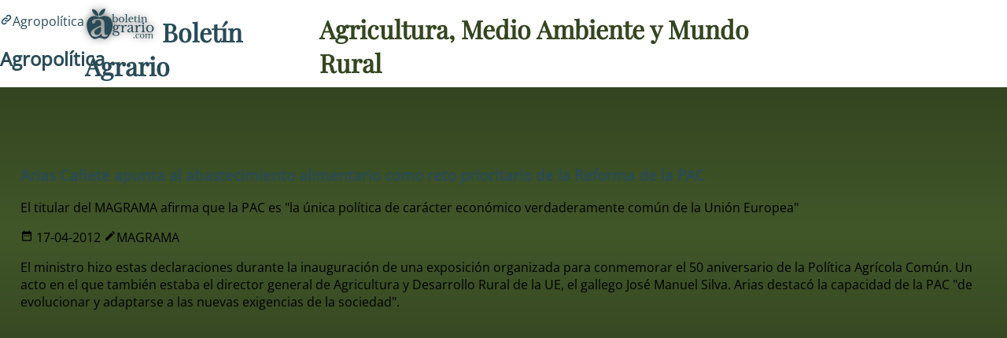

--- FILE ---
content_type: text/html; charset=UTF-8
request_url: https://boletinagrario.com/dc3294/arias-canete-apunta-al-abastecimiento-alimentario-como-reto-prioritario-reforma-pac.html
body_size: 9004
content:
<!DOCTYPE html> <html lang="es"> <head>  <link rel="preload" href="https://boletinagrario.com/public/css/fonts/FUENTE.woff2" as="font" type="font/woff2" crossorigin>  <link rel="preconnect" href="https://googleads.g.doubleclick.net" crossorigin> <link rel="preconnect" href="https://pagead2.googlesyndication.com" crossorigin> <link rel="preconnect" href="https://fundingchoicesmessages.google.com" crossorigin>   <meta http-equiv="Content-Type" content="text/html; charset=UTF-8" /> <title>Arias Cañete apunta al abastecimiento alimentario como reto prioritario de la Reforma de la PAC</title> <meta name="description" content="El ministro hizo estas declaraciones durante la inauguración de una exposición organizada para conmemorar el 50 aniversario de la Política Agrícola Común. Un acto en el que también estaba el..." /> <meta name="keywords" content="Arias Cañete,reforma PAC,abastecimiento alimentario,aniversario,José Manuel Silva" /> <meta name="author" content="Boletín Agrario" /> <link rel="canonical" href="https://boletinagrario.com/dc3294/arias-canete-apunta-al-abastecimiento-alimentario-como-reto-prioritario-reforma-pac.html" /> <meta name="Generator" content="Elastic Root"><meta name="viewport" content="width=device-width, initial-scale=1, minimal-ui"><meta name="robots" content="index, follow" /><link href="https://boletinagrario.com/public/medios/imagenes/320/bf7c6bc60a413cda0c130c514b601dce.jpg" rel="image_src"><link rel="apple-touch-icon" sizes="180x180" href="https://boletinagrario.com/public/iconos/apple-touch-icon.png"><link rel="icon" type="image/png" sizes="32x32" href="https://boletinagrario.com/public/iconos/favicon-32x32.png"><link rel="icon" type="image/png" sizes="194x194" href="https://boletinagrario.com/public/iconos/favicon-194x194.png"><link rel="icon" type="image/png" sizes="192x192" href="https://boletinagrario.com/public/iconos/android-chrome-192x192.png"><link rel="icon" type="image/png" sizes="16x16" href="https://boletinagrario.com/public/iconos/favicon-16x16.png"><link rel="manifest" href="https://boletinagrario.com/public/iconos/manifest.json"><meta name="mobile-web-app-capable" content="yes"><meta name="application-name" content="Boletín Agrario"><meta name="theme-color" content="#344521"><meta name="format-detection" content="telephone=no"><meta name="apple-mobile-web-app-capable" content="yes"><meta name="apple-mobile-web-app-title" content="Boletín Agrario"><meta name="apple-mobile-web-app-status-bar-style" content="default"><link rel="mask-icon" href="https://boletinagrario.com/public/iconos/safari-pinned-tab.svg" color="#b3b3b3"><link rel="shortcut icon" href="https://boletinagrario.com/public/iconos/favicon.ico"><meta name="msapplication-TileColor" content="#344521"><meta name="msapplication-TileImage" content="https://boletinagrario.com/public/iconos/mstile-144x144.png"><meta name="msapplication-config" content="https://boletinagrario.com/public/iconos/browserconfig.xml"> <meta name="DC.date.issue" content="Tue, 17 Apr 2012 08:30:10 +0200" /> <meta name="DC.title" lang="es" content="Arias Cañete apunta al abastecimiento alimentario como reto prioritario de la Reforma de la PAC" /> <meta name="DC.creator" content="Boletín Agrario" /> <meta name="DC.publisher" content="Boletín Agrario" /> <meta name="DC.description" lang="es" content="El ministro hizo estas declaraciones durante la inauguración de una exposición organizada para conmemorar el 50 aniversario de la Política Agrícola Común. Un acto en el que también estaba el..." /> <meta name="DC.subject" lang="es" content="Arias Cañete,reforma PAC,abastecimiento alimentario,aniversario,José Manuel Silva" /> <meta name="DC.date" content="2012-04-17" /> <meta name="DC.language" content="es" /> <meta property="og:title" content="Arias Cañete apunta al abastecimiento alimentario como reto prioritario de la Reforma de la PAC" /> <meta property="og:type" content="article" /> <meta property="og:description" content="El ministro hizo estas declaraciones durante la inauguración de una exposición organizada para conmemorar el 50 aniversario de la Política Agrícola Común. Un acto en el que también estaba el..." /> <meta property="og:url" content="https://boletinagrario.com/dc3294/arias-canete-apunta-al-abastecimiento-alimentario-como-reto-prioritario-reforma-pac.html" /> <meta property="og:site_name" content="Boletín Agrario"/> <meta property="og:image" content="https://boletinagrario.com/public/medios/imagenes/320/bf7c6bc60a413cda0c130c514b601dce.jpg" /> <meta name="twitter:card" content="summary"> <meta name="twitter:site" content="@boletin_agrario"> <meta name="twitter:url" content="https://boletinagrario.com/dc3294/arias-canete-apunta-al-abastecimiento-alimentario-como-reto-prioritario-reforma-pac.html"> <meta name="twitter:title" content="Arias Cañete apunta al abastecimiento alimentario como reto prioritario de la Reforma de la PAC"> <meta property="twitter:description" content="El ministro hizo estas declaraciones durante la inauguración de una exposición organizada para conmemorar el 50 aniversario de la Política Agrícola Común. Un acto en el que también estaba el..." /> <meta property="twitter:image" content="https://boletinagrario.com/public/medios/imagenes/320/bf7c6bc60a413cda0c130c514b601dce.jpg" />    <link rel="alternate" type="application/rss+xml" title="Sindicar el sitio completo" href="https://feeds.feedburner.com/boletinagrario//index.xml" />	 <style> :root{--link:rgb(41, 75, 87);--high:#FFCC00;--linkB:#e5edea;--highB:#FFEE44;--butt:rgba(206, 206, 177,1);--max:2200px;--min:300px;--minC:200px;--ratio:calc(3000px / 1,777777777778);--ffamH:'Playfair Display', serif;--ffam:'Open Sans', sans-serif;--bk_bg:rgb(65, 87, 41);--bk_bg_rgb:65, 87, 41;--bk_f:#FFFFFF;--bkB_bg:rgba(245, 245, 239,1);--bkB_bg_rgb:245, 245, 239;--bkB_f:rgb(52, 69, 33);--bkC_bg:rgb(172, 189, 15);--bkC_f:#FFFFFF;--bold:600;--ancho:10px;--alto:10px}@font-face{font-family:"Materiales";font-weight:400;font-style:normal;font-display:block;src:url("/public/css/fonts/FUENTE.woff2") format("woff2")}@font-face{font-family:'Playfair Display';font-style:normal;font-weight:var(--bold);font-display:swap;src:local("Playfair Display"), url("/public/css/fonts/PlayfairDisplay.woff2") format("woff2");unicode-range:U+0000-00FF, U+0131, U+0152-0153, U+02BB-02BC, U+02C6, U+02DA, U+02DC, U+0304, U+0308, U+0329, U+2000-206F, U+2074, U+20AC, U+2122, U+2191, U+2193, U+2212, U+2215, U+FEFF, U+FFFD}@font-face{font-family:'Open Sans';font-style:normal;font-weight:400;font-stretch:100%;font-display:swap;src:local("Open Sans"), url(/public/css/fonts/OpenSans.woff2) format('woff2');unicode-range:U+0000-00FF, U+0131, U+0152-0153, U+02BB-02BC, U+02C6, U+02DA, U+02DC, U+0304, U+0308, U+0329, U+2000-206F, U+2074, U+20AC, U+2122, U+2191, U+2193, U+2212, U+2215, U+FEFF, U+FFFD}a:link, a:visited{text-decoration :none;border :0;color:var(--link)}a:hover{color:var(--high)}[set-icono]::before, [data-icono]::before{font-family:'Materiales';font-weight:normal;font-style:normal;display:inline-flex;justify-content:center;align-content:center;width:auto;height:auto;line-height:1;text-transform:none;letter-spacing:normal;word-wrap:normal;white-space:nowrap;direction:ltr;-webkit-font-feature-settings:'liga';-webkit-font-smoothing:antialiased;-moz-font-feature-settings:'liga';-moz-osx-font-smoothing:grayscale;text-rendering:optimizeLegibility;font-feature-settings:'liga'}[data-icono]::before{content:attr(data-icono)}body{padding:0;margin:0}#wrapper{display:grid;grid-template-columns:100%;grid-gap:0}#wrapper>header{grid-row:1;grid-column:1;width :100%;min-height:calc(2rem + var(--ancho));background:linear-gradient(var(--bkB_f),var(--bk_bg), var(--bkB_f) )}#wrapper>header>h1 :is(a,span){font-size:0}.menuBut, .menu_off{display:none}main, aside#banner2,#wrapper>footer{opacity:0}#wrapper>#loading{position:absolute;z-index:10000;top:0;left:0;bottom:0;right:0;width:100vw;height:calc(2rem + var(--ancho) + 100vh);display:flex;justify-content:center;align-items:center;gap:0}#loading div{color:var(--bk_bg);font-size:0px;text-shadow:0 0 1vw var(--bk_bg)}#loading div::before{content:".";animation:dots 2s ease 1s infinite}#loading div:first-of-type::before{animation-delay:0.5s}#loading div:last-of-type::before{animation-delay:1.5s}@keyframes dots{0%{font-size:0;opacity:0}70%{font-size:8vw;opacity:1}75%{font-size:9vw;opacity:0.3}76%{opacity:0}}</style> <script> function comandero(name, callback) { window.setTimeout(function() { if (window[name]) { callback(window[name]); } else { comandero(name, callback); } }, 10); } function precarga_html(){ let a = window.document.createElement('div'); a.id = "loading"; for(let b=0;b<3;b++){ a.appendChild(window.document.createElement('div')); } window.document.getElementById("wrapper").appendChild(a); carga_recursos(); } var Elastic;async function carga_recursos() { let s;let h = document.getElementsByTagName("head")[0];s = document.createElement("link"); s.rel="stylesheet"; s.type="text/css"; s.media="all"; s.href = "https://boletinagrario.com/public/cache_css/ff1f1594078d4c2f92c20f7b9a449da9.css"; h.insertBefore(s,h.getElementsByTagName("script")[0]); s = document.createElement("script");  s.src = "https://boletinagrario.com/public/cache_css/d6c5855a62cf32a4dadbc2831f0f295f.js"; h.insertBefore(s,h.getElementsByTagName("script")[0]); } document.addEventListener("DOMContentLoaded",()=> precarga_html(), false);comandero("vamos_alla", function(t) { window["Elastic"] = new Elastic_Root( {browser: "Chrome",version: "131.0.0.0",movil: false,screen: [0,0],nueva_visita: true},{ portal: "Boletín Agrario", HOST: "https://boletinagrario.com",seccion: { id: 9, nm : "Agropolítica" },apartado: { id: 13, nm : "Agropolítica" },media_sizes: [ [180,320,660,900,1200,1600], [320,640,1280,1920] ],maxText: 400,rendimiento: 3,SEO: true,GDPR: false,publicidad: true,eventos_scroll: [	["Utop",false,"show"] ]});window["Elastic"].activa_layout();});var Elastic_post = function(){Elastic.lazy("LazyOut_1bf7c6bc60a413cda0c130c514b601dce2988",0); Elastic.item_css('#plantillero .css1 { FONT-STYLE: oblique }  #plantillero .css2 { WIDTH: 270px; MARGIN-BOTTOM: 10px; FLOAT: left; HEIGHT: 151px; MARGIN-LEFT: 0px; MARGIN-RIGHT: 10px } ');}</script>  <script async src="https://www.googletagmanager.com/gtag/js?id=G-4W6DKQVHY3"></script> <script> window.dataLayer = window.dataLayer || []; function gtag(){dataLayer.push(arguments);} gtag('js', new Date()); gtag('config', 'G-4W6DKQVHY3'); </script>  <script async src="https://pagead2.googlesyndication.com/pagead/js/adsbygoogle.js?client=ca-pub-9007517627833746" crossorigin="anonymous"></script>   <noscript> <style>main{ animation: 2s ease 0s 1 normal none running fadein; opacity: 1; }#menu.menu_off { display:block; width: auto; } #menuBut { display:none; } </style> <link href="%s" rel="stylesheet"></noscript> </head> <body> <div id="wrapper">   <header id="Hx"> <h1><a href="https://boletinagrario.com" title="Volver a la Portada principal" data-icono="logotipo"> Boletín Agrario</a> <span>Agricultura, Medio Ambiente y Mundo Rural</span></h1>  <button id="menuButton" class="menuBut" title="Mostrar/ocultar menú principal" onclick="Elastic.menu_open(this)" aria-haspopup="menu" aria-controls="menu">Mostrar/ocultar menú principal</button><div id="menu" class="menu_off"><p class="ti">Menú Principal</p><nav id="navI" role="menu" aria-label="Menú Principal"><ul role="presentation"><li onclick="Elastic.menu(6);" role="presentation"><a href="https://boletinagrario.com/6/agroalimentacion.html" role="menuitem" data-icono="ico1" title="Agroalimentación - Canal dedicado a los sectores primarios, tanto agricultura y ganadería como pesca y acuicultura, con recursos para todos">Agroalimentación</a><ul id="subMenu-6" class="subAps" style="display:none"  role="presentation"><li><a href="https://boletinagrario.com/ap1/agricultura.html" title="Noticias de agricultura. Información y novedades relacionadas con las actividades agrícolas y el cultivo de vegetales" role="menuitem">Agricultura</a></li><li><a href="https://boletinagrario.com/ap2/ganaderia.html" title="Conoce las últimas noticias relacionadas con la actividad pecuaria y los sectores ganaderos" role="menuitem">Ganadería</a></li><li><a href="https://boletinagrario.com/ap3/pesca.html" title="Noticias de pesca, acuicultura y otras actividades relacionadas con los sectores piscícolas" role="menuitem">Pesca</a></li><li><a href="https://boletinagrario.com/ap15/agroindustria.html" title="Industria agroalimentaria. Canal dedicado a las actividades industriales relacionadas con los sectores alimentarios" role="menuitem">Agroindustria</a></li><li><a href="https://boletinagrario.com/ap8/maquinaria-agricola.html" title="Noticias y reportajes sobre vehículos, instalaciones agroganaderas y mucho más" role="menuitem">Maquinaria agrícola</a></li><li><a href="https://boletinagrario.com/ap22/biblioteca-agraria.html" title="Recursos para los sectores primarios y la agroalimentación. Manuales, publicaciones y guías relacionados con las actividades agrícolas y pesqueras" role="menuitem">Biblioteca agraria</a></li></ul></li><li onclick="Elastic.menu(12);" role="presentation"><a href="https://boletinagrario.com/12/sostenibilidad.html" role="menuitem" data-icono="ico2" title="Sostenibilidad - Medio Ambiente, Desarrollo Rural y Sostenible, Mujer y juventud en el medio rural, cooperación, Seguridad y soberanía Alimentaria">Sostenibilidad</a><ul id="subMenu-12" class="subAps" style="display:none"  role="presentation"><li><a href="https://boletinagrario.com/ap29/medio-ambiente.html" title="Actualidad Medioambiental: Información y noticias sobre Ecología, Medio Ambiente y Biodiversidad" role="menuitem">Medio Ambiente</a></li><li><a href="https://boletinagrario.com/ap35/desarrollo-sostenible.html" title="Desarrollo Rural y poblaciones rurales. Mujeres, jóvenes e Igualdad. Biodiversidad y Desarrollo Sostenible" role="menuitem">Desarrollo Sostenible</a></li><li><a href="https://boletinagrario.com/ap46/forestal.html" title="Área dedicada a los sectores forestales y la biomasa, además del papel de las zonas de montaña como elemento fundamental para el desarrollo rural sostenible " role="menuitem">Forestal</a></li><li><a href="https://boletinagrario.com/ap30/recursos-para-sostenibilidad.html" title="Publicaciones, informes y otros recursos relacionados con el Desarrollo Rural, la Conservación medioambiental y el Desarrollo Sostenible" role="menuitem">Recursos para la Sostenibilidad</a></li><li><a href="https://boletinagrario.com/ap5/espacios-naturales.html" title="Espacios Naturales en España con algún grado de protección" role="menuitem">Espacios Naturales</a></li></ul></li><li role="presentation"><a href="https://boletinagrario.com/7/avances-id.html" role="menuitem" data-icono="ico3" title="Avances I+D - Investigación y Desarrollo en agronomía, veterinaria, nutrición, biotecnología, ecología y otros ámbitos de las Ciencias de la Vida">Avances I+D</a></li><li onclick="Elastic.menu(15);" role="presentation"><a href="https://boletinagrario.com/15/agronegocios.html" role="menuitem" data-icono="ico4" title="Agronegocios - Mercados agroalimentarios y comercialización de productos. Defensa del agricultor y el consumidor dentro de la cadena agroalimentaria">Agronegocios</a><ul id="subMenu-15" class="subAps" style="display:none"  role="presentation"><li><a href="https://boletinagrario.com/ap23/mercados-alimentarios.html" title="Economía y negocios en el ámbito de la agroalimentación. Renta agraria y puesta en valor de las producciones" role="menuitem">Mercados alimentarios</a></li><li><a href="https://boletinagrario.com/ap44/promocion-negocio.html" title="Ferias agroalimentarias y otras actividades de promoción en el ámbito de la alimentación" role="menuitem">Promoción y negocio</a></li><li><a href="https://boletinagrario.com/ap39/observatorio-precios.html" title="Precios Mundiales de los Alimentos y  evolución a lo largo de la cadena agroalimentaria en España" role="menuitem">Observatorio de precios</a></li><li><a href="https://boletinagrario.com/agenda.html" title="Ferias, congresos, exposiciones y jornadas relacionados con las actividades agroalimentarias, el medio ambiente o el desarrollo rural" role="menuitem">Agenda Agraria</a></li></ul></li><li class="ov" onclick="Elastic.menu(9);" role="presentation"><a href="https://boletinagrario.com/9/agropolitica.html" class="ov" role="menuitem" data-icono="ico5" title="Agropolítica - Organizaciones Agrarias, sindicatos, Administraciones y demás agentes implicados en el medio rural, las actividades agroalimentarias y el medio ambiente">Agropolítica</a><ul id="subMenu-9" class="subAps"  role="presentation"><li><a href="https://boletinagrario.com/ap13/agropolitica.html" title="Política agraria. administraciones públicas, ministerios, organismos regionales e instituciones supranacionales" class="ov" role="menuitem">Agropolítica</a></li><li><a href="https://boletinagrario.com/ap4/productores.html" title="Organizaciones de productores agrarios y cooperativas agroalimentarias" role="menuitem">Productores</a></li><li><a href="https://boletinagrario.com/ap42/trabajo.html" title="Régimen agrario, pensiones, desempleo, relaciones laborales, acción sindical entre otros temas" role="menuitem">Trabajo</a></li></ul></li><li onclick="Elastic.menu(2);" role="presentation"><a href="https://boletinagrario.com/2/opiniones.html" role="menuitem" data-icono="ico6" title="Opiniones - Reportajes dedicados a diversas temáticas, todas ellas relacionadas con el hecho agrario">Opiniones</a><ul id="subMenu-2" class="subAps" style="display:none"  role="presentation"><li><a href="https://boletinagrario.com/ap31/articulos-opinion.html" title="Una mirada abierta a los principales asuntos que ocupan la actualidad informativa." role="menuitem">Artículos de opinión</a></li><li><a href="https://boletinagrario.com/ap43/encuestas.html" title="El lector decide. Encuestas sobre los principales temas relacionados con la actualidad." role="menuitem">Encuestas</a></li></ul></li><li onclick="Elastic.menu(5);" role="presentation"><a href="https://boletinagrario.com/5/servicios.html" role="menuitem" data-icono="ico8" title="Servicios - Área de servicios añadidos en boletinagrario.com">Servicios</a><ul id="subMenu-5" class="subAps" style="display:none"  role="presentation"><li><a href="https://boletinagrario.com/tiempo.html" title="Predicción meteorológica en España para hoy, con mapa del tiempo interactivo y partes elaborados por la mejor fuente posible, la Agencia Estatal de Meteorología" role="menuitem">El Tiempo</a></li><li><a href="https://boletinagrario.com/glosario.html" title="Diccionario de términos con  traducciones, sinónimos y definiciones extensas" role="menuitem">Glosario</a></li><li><a href="https://boletinagrario.com/ap32/biblioteca.html" title="Acceso directo a todos los almacenes de recursos existentes en este portal y nuevas categorías" role="menuitem">Biblioteca</a></li><li><a href="https://boletinagrario.com/ap20/lmrs.html" title="Límites Máximos de Resíduos (LMRs) de fitosanitarios en productos alimentarios establecidos en la UE" role="menuitem">LMRs</a></li><li><a href="https://boletinagrario.com/ap27/pasatiempos.html" title="Sopas de letras, crucigramas, puzzles y otros juegos relacionados con los ámbitos agroambientales" role="menuitem">Pasatiempos</a></li><li><a href="https://boletinagrario.com/ap19/contacta.html" title="Contacta con los responsables de boletinagrario.com. Envía tus artículos a nuestra redacción" role="menuitem">Contacta</a></li></ul></li></ul></nav><div id="underHead"> <script> function openBuscaGoogle(but){ var stat = but.firstChild.innerText=="cancel"; but.firstChild.innerText = stat?"search":"cancel"; var b = window.document.getElementById("buscar"); b.style.display = stat?"none":"block"; but.title=stat?"Buscar":"Cerrar el buscador"; if(stat==false&&b.innerHTML==""){ b.innerHTML="<gcse:search></gcse:search>"; var g = document.createElement("script"); g.src="https://www.google.com/cse/cse.js?cx=partner-pub-9007517627833746:7064251139"; document.getElementsByTagName("body")[0].appendChild(g); } } </script> <div id="buscar"></div> <div class="redifusion">  <span onclick="openBuscaGoogle(this)" title="Buscar" data-icono="search">Buscar</span> <a href="https://twitter.com/boletin_agrario" title="Síguenos en twitter" rel="external" data-icono="twitter">Síguenos en twitter</a> <a href="https://www.facebook.com/pages/boletinagrariocom/342248808485" rel="external" title="Síguenos en facebook" data-icono="facebook">Síguenos en facebook</a> <a rel="nofollow" href="mailto:?subject=Mira%20esta%20web&body=Te%20recomiendo%20que%20visites%20https://boletinagrario.com" title="¿Te gusta esta página? Ayúdanos a crecer y envía un correo electrónico recomendándola" data-icono="mail_outline">¿Te gusta esta página? Ayúdanos a crecer y envía un correo electrónico recomendándola</a> </div> </div></div>  </header>  <main class="agropolitica">  <div id="breadcrumbs"><nav><p><a href="https://boletinagrario.com/9/agropolitica.html" title="Volver a Agropolítica" class="sec" data-icono="ico5">Agropolítica</a> </p></nav><h2><a href="https://boletinagrario.com/ap13/agropolitica.html" title="Volver a Agropolítica" class="ap">Agropolítica</a></h2></div>   <section id="cuerpo">  <header id="Intro">  <div class="as"> <h3 class="ti"><a href="https://boletinagrario.com/dc3294/arias-canete-apunta-al-abastecimiento-alimentario-como-reto-prioritario-reforma-pac.html" rel="bookmark">Arias Cañete apunta al abastecimiento alimentario como reto prioritario de la Reforma de la PAC</a></h3>  <p class="sti">El titular del MAGRAMA afirma que la PAC es &quot;la única política de carácter económico verdaderamente común de la Unión Europea&quot;</p> </div>   <div class="bis">  <p class="dat"> <time class="fecha" data-icono="date_range"> 17-04-2012</time>  <author class="firma" data-icono="edit">MAGRAMA</author> </p>  <p class="t">El ministro hizo estas declaraciones durante la inauguración de una exposición organizada para conmemorar el 50 aniversario de la Política Agrícola Común. Un acto en el que también estaba el director general de Agricultura y Desarrollo Rural de la UE, el gallego José Manuel Silva. Arias destacó la capacidad de la PAC &quot;de evolucionar y adaptarse a las nuevas exigencias de la sociedad&quot;.</p> </div>   <aside class="doscero"> <div onclick="window.open('https://twitter.com/share?url=https://boletinagrario.com/dc3294/arias-canete-apunta-al-abastecimiento-alimentario-como-reto-prioritario-reforma-pac.html&text=Arias Cañete apunta al abastecimiento alimentario como reto prioritario de la Reforma de la PAC','', 'menubar=no,toolbar=no,resizable=yes,scrollbars=yes,height=400,width=300');return false;" data-icono="twitter" title="Compartir en  Twitter" tabindex=0>Compartir en Twitter</div> <div onclick="javascript:window.open('https://www.facebook.com/sharer.php?u=https://boletinagrario.com/dc3294/arias-canete-apunta-al-abastecimiento-alimentario-como-reto-prioritario-reforma-pac.html&t=Arias Cañete apunta al abastecimiento alimentario como reto prioritario de la Reforma de la PAC','', 'menubar=no,toolbar=no,resizable=yes,scrollbars=yes,height=400,width=300');return false;" data-icono="facebook" title="Compartir en  Facebook" tabindex=0>Compartir en Facebook</div> <div onclick="Elastic.send('whatsapp://send?text=https://boletinagrario.com/dc3294/arias-canete-apunta-al-abastecimiento-alimentario-como-reto-prioritario-reforma-pac.html')" data-icono="whatsapp" title="Compartir en  WhatsApp" tabindex=0>Compartir en WhatsApp</div> <div onclick="window.print();" data-icono="print" title="imprimir este documento" tabindex=0> </div> <div onclick="Elastic.send('mailto:?subject=Arias Cañete apunta al abastecimiento alimentario como reto prioritario de la Reforma de la PAC&body=https%3A%2F%2Fboletinagrario.com%2Fdc3294%2Farias-canete-apunta-al-abastecimiento-alimentario-como-reto-prioritario-reforma-pac.html')" title="enviar por email" data-icono="mail" tabindex=0> </div> </aside>   </header>    <div id="contenidos"> <aside id="banner6" class="banfull"><!-- boletinagrario.com Adaptable 1 -->
<ins class="adsbygoogle"
     style="display:block"
     data-ad-client="ca-pub-9007517627833746"
     data-ad-slot="4482455061"
     data-ad-format="auto"
     data-full-width-responsive="true"></ins>
<script>
     (adsbygoogle = window.adsbygoogle || []).push({});
</script></aside>   <div id="plantillero"> <P>El Ministro de Agricultura, Alimentación y Medio Ambiente, Miguel Arias Cañete, señaló que &quot;<SPAN class="css1">el abastecimiento alimentario es uno de los retos prioritarios de la Reforma de la Política Agrícola Común, un reto que pone de manifiesto nuestra responsabilidad para aportar nuestras capacidades y potencial para producir alimentos en cantidad suficiente, y abastecer a una población que crece y los necesita</SPAN>&quot;.</P><P>&quot;<SPAN class="css1">Estoy seguro de que la PAC, con esa importante y ya larga historia que le acompaña, estará a la altura de los retos anteriores para dar soluciones, al tiempo que genera riqueza, progreso económico y contribuye a la vitalidad del medio rural que todos deseamos</SPAN>&quot;, añadía. </P><figure  class="css2"><picture id="LazyOut_1bf7c6bc60a413cda0c130c514b601dce2988"><source type="image/webp" data-srcset="https://boletinagrario.com/public/medios/imagenes/%d/bf7c6bc60a413cda0c130c514b601dce.webp" width="180" height="320"><img data-src="https://boletinagrario.com/public/medios/imagenes/%d/bf7c6bc60a413cda0c130c514b601dce.jpg" width="180" height="320" title="Arias Cañete y José Manuel Silva" alt="Arias Cañete y José Manuel Silva"></picture><figcaption><p>Arias Cañete y José Manuel Silva</p><div><span data-icon="date_range">17-04-2012</span><span data-icono="copyright">MAGRAMA</span></div></figcaption></figure><P>Arias Cañete, que ha inaugurado este lunes junto al director general de Agricultura y Desarrollo Rural de la UE, José Manuel Silva, la exposición que conmemora el 50 aniversario de la PAC, precisó que este objetivo debe lograrse &quot;<SPAN class="css1">utilizando de manera racional los recursos naturales, en un contexto económico y financiero desfavorable</SPAN>&quot;.</P><P>Durante su intervención, el ministro subrayaba que la PAC es &quot;<SPAN class="css1">la única política de carácter económico verdaderamente común de la Unión Europea, una política que supo plantear, desde el principio, un modelo para establecer objetivos compartidos en torno a una agricultura muy diversa en Europa, con instrumentos y medidas cuya aplicación se basó en afrontar y resolver problemas comunes, en la solidaridad financiera y en la unidad de mercado</SPAN>&quot;. </P><P>También precisó que el hecho de que la PAC cumpla 50 años no significa que no haya sido capaz de evolucionar y adaptarse a las nuevas exigencias de la sociedad: &quot;<SPAN class="css1">Precisamente en su capacidad de adaptación reside su perdurabilidad en el tiempo</SPAN>&quot;.</P><P>Desde los primeros años, &quot;<SPAN class="css1">cuando lo urgente era superar una situación que requería producir alimentos para una población hambrienta y recuperar un territorio devastado</SPAN>&quot;, la PAC ha ido evolucionando &quot;<SPAN class="css1">y se ha adaptado tanto a los compromisos internacionales y a los mercados más abiertos, como a la propia dinámica interna comunitaria, con sucesivas ampliaciones a otros Estados Miembros, profundos cambios institucionales y nuevas sensibilidades y prioridades del ciudadano europeo</SPAN>&quot;, recalcaba el ministro. </P><P>Así, añadió el ministro, la PAC ha experimentado una evolución constante, no solamente en los precios y mercados, sino en toda la concepción de esta política, &quot;<SPAN class="css1">con una mayor dimensión para la política de desarrollo rural, la preocupación por la seguridad alimentaria, la política de calidad y la sensibilidad por las cuestiones medioambientales</SPAN>&quot;.</P><P>La aplicación de esta política común en España, destacó Arias Cañete, &quot;<SPAN class="css1">constituyó un acontecimiento histórico que abrió oportunidades de acceso a nuevos y más amplios mercados que supimos aprovechar. Así se favoreció el cambio estructural de las explotaciones agrarias, y se potenciaron las oportunidades para incrementar el valor añadido de la producción y, con ello, la eficacia del proceso productivo</SPAN>&quot;. </P><P>Ahora, concluyó el ministro, debemos pronunciarnos sobre una nueva reforma de la PAC, &quot;<SPAN class="css1">y retomamos el reto del abastecimiento alimentario, que ya estaba presente en los objetivos iniciales de su creación</SPAN>&quot;. &quot;<SPAN class="css1">Estoy seguro de que la PAC, con esa importante y ya larga historia que le acompaña, estará a la altura de los retos anteriores para dar soluciones, al tiempo que genera riqueza, progreso económico y contribuye a la vitalidad del medio rural que todos deseamos</SPAN>&quot;.</P>     </div>     </div>    </section>  </main> <footer id="foot" role="contentinfo">    <nav>   <a href="https://boletinagrario.com" title="Volver a la Portada principal">Inicio</a>   <a href="https://boletinagrario.com/ap-19,contacta-con-boletinagrario.html" title="Contactar con Boletín Agrario" rel="nofollow">Contacta</a>   <a href="https://boletinagrario.com/acerca.html" title="Acerca de... Naturaleza, Filosofía y Objetivos de este Portal" rel="nofollow">Acerca de</a>   <a href="https://boletinagrario.com/mapaweb.html" title="Consultar el Mapa de Navegación de este sitio web" rel="nofollow">Mapa web</a>   <a href="https://boletinagrario.com/avisolegal.html" title="Leer las Condiciones de Uso establecidas en Boletín Agrario" rel="nofollow">Condiciones de Uso</a>   <a href="https://boletinagrario.com/avisolegal.html" title="Leer la Claúsula de Privacidad en Boletín Agrario" rel="nofollow">Privacidad</a>  <a href="https://boletinagrario.com/cookies.html" title="Política de Cookies en Boletín Agrario" rel="nofollow">Cookies</a>   <a href="https://www.w3.org/WAI/WCAG1AAA-Conformance" title="Icono de conformidad con el Nivel Triple A, de las Directrices de Accesibilidad para el Contenido Web 1.0 del W3C-WAI" target="_blank" data-icono="w3c"> Icono de conformidad con el Nivel Triple A, de las Directrices de Accesibilidad para el Contenido Web 1.0 del W3C-WAI </a>   <a href="https://validator.w3.org/check/referer" title="validar el código HTML" target="_blank" data-icono="html5">-HTML</a>   <a href="https://jigsaw.w3.org/css-validator/check/referer" title="validar la hoja de estilo" target="_blank" data-icono="css3">-HTML</a>  </nav>   </footer> </div></body></html>

--- FILE ---
content_type: text/html; charset=utf-8
request_url: https://www.google.com/recaptcha/api2/aframe
body_size: 267
content:
<!DOCTYPE HTML><html><head><meta http-equiv="content-type" content="text/html; charset=UTF-8"></head><body><script nonce="KG-bCiuA48FIhuqrRyR2Zg">/** Anti-fraud and anti-abuse applications only. See google.com/recaptcha */ try{var clients={'sodar':'https://pagead2.googlesyndication.com/pagead/sodar?'};window.addEventListener("message",function(a){try{if(a.source===window.parent){var b=JSON.parse(a.data);var c=clients[b['id']];if(c){var d=document.createElement('img');d.src=c+b['params']+'&rc='+(localStorage.getItem("rc::a")?sessionStorage.getItem("rc::b"):"");window.document.body.appendChild(d);sessionStorage.setItem("rc::e",parseInt(sessionStorage.getItem("rc::e")||0)+1);localStorage.setItem("rc::h",'1768874505219');}}}catch(b){}});window.parent.postMessage("_grecaptcha_ready", "*");}catch(b){}</script></body></html>